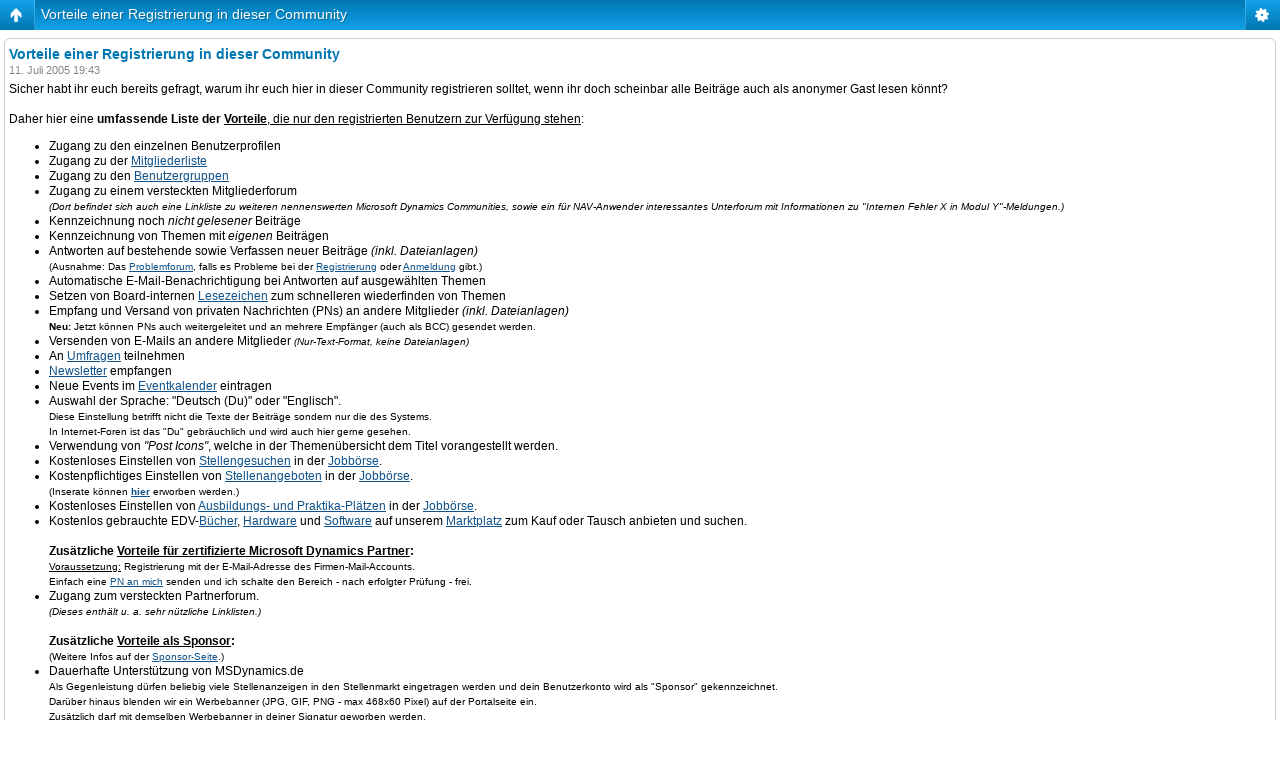

--- FILE ---
content_type: text/html; charset=UTF-8
request_url: http://www.msdynamics.de/viewtopic.php?p=1371
body_size: 5024
content:
<!DOCTYPE html>
<html dir="ltr" lang="de" xml:lang="de" class="nojs">
<head>
<meta http-equiv="content-type" content="text/html; charset=UTF-8" />
<meta name="viewport" content="width=device-width, initial-scale=1.0"/> 

<title>MSDynamics.de &bull; Thema anzeigen - Vorteile einer Registrierung in dieser Community</title>
<!--
	phpBB style name: Artodia: Mobile and SEO
	Based on style:   prosilver (this is the default phpBB3 style)
	Original author:  Tom Beddard ( http://www.subBlue.com/ )
	Modified by:	  Vjacheslav Trushkin ( http://www.artodia.com/ )
-->
<link href="./styles/art_mobile/theme/style.css" rel="stylesheet" type="text/css" />
<script src="./styles/art_mobile/template/mobile.js"></script>
</head>

<body id="phpbb" class="section-viewtopic ltr">

<div id="page-header" class="nav-block gradient menu-1">
    <ul id="page-header-start">
        <li><a href="javascript:void(0);" class="menu-link back"><span>Foren-Übersicht</span></a>
            <ul class="sub" itemscope="itemscope">
                <li><a href="./index.php" itemprop="url" rel="up">Foren-Übersicht</a></li>
                 
                    <li><a href="./viewforum.php?f=41" itemprop="url" rel="up">Allgemein</a></li>
                 
                    <li><a href="./viewforum.php?f=31" itemprop="url" rel="up">Ankündigungen</a></li>
                   
            </ul>
        </li>
    </ul>
    <ul id="page-header-menu">
        <li><a href="javascript:void(0);" class="menu-link main"><span>Foren-Übersicht</span></a>
            <ul class="sub">
    			
				<li><a href="./faq.php">FAQ</a></li>
				
            </ul>
        </li>
        
    </ul>
    <h1><a href="./viewtopic.php?f=31&amp;t=1320">Vorteile einer Registrierung in dieser Community</a>
        </h1>
    <p>Die deutschsprachige Microsoft Dynamics® Community</p>
</div>

<div id="page-body">
		<!-- NOTE: remove the style="display: none" when you want to have the forum description on the topic body -->
	<div id="p1371" class="block post">
        <div class="post-header">
            
            <h2>Vorteile einer Registrierung in dieser Community</h2>
        </div>
        <p class="post-time">11. Juli 2005 19:43</p>

		<div class="postbody">
			

			Sicher habt ihr euch bereits gefragt, warum ihr euch hier in dieser Community registrieren solltet, wenn ihr doch scheinbar alle Beiträge auch als anonymer Gast lesen könnt?<br /><br />Daher hier eine <span style="font-weight: bold">umfassende Liste der <span style="text-decoration: underline">Vorteile</span></span><span style="text-decoration: underline">, die nur den registrierten Benutzern zur Verfügung stehen</span>:<br /><ul><li>Zugang zu den einzelnen Benutzerprofilen</li><li>Zugang zu der <a href="http://www.msdynamics.de/memberlist.php">Mitgliederliste</a></li><li>Zugang zu den <a href="http://www.msdynamics.de/ucp.php?i=167">Benutzergruppen</a></li><li>Zugang zu einem versteckten Mitgliederforum<br /><span style="font-size: 85%; line-height: 116%;"><span style="font-style: italic">(Dort befindet sich auch eine Linkliste zu weiteren nennenswerten Microsoft Dynamics Communities, sowie ein für NAV-Anwender interessantes Unterforum mit Informationen zu &quot;Internen Fehler X in Modul Y&quot;-Meldungen.)</span></span></li><li>Kennzeichnung noch <span style="font-style: italic">nicht gelesener</span> Beiträge</li><li>Kennzeichnung von Themen mit <span style="font-style: italic">eigenen</span> Beiträgen</li><li>Antworten auf bestehende sowie Verfassen neuer Beiträge <span style="font-style: italic">(inkl. Dateianlagen)</span><br /><span style="font-size: 85%; line-height: 116%;">(Ausnahme: Das <a href="http://www.msdynamics.de/viewforum.php?f=4">Problemforum</a>, falls es Probleme bei der <a href="http://www.msdynamics.de/ucp.php?mode=register">Registrierung</a> oder <a href="http://www.msdynamics.de/login.php">Anmeldung</a> gibt.)</span></li><li>Automatische E-Mail-Benachrichtigung bei Antworten auf ausgewählten Themen</li><li>Setzen von Board-internen <a href="http://www.msdynamics.de/ucp.php?i=main&amp;mode=bookmarks">Lesezeichen</a> zum schnelleren wiederfinden von Themen</li><li>Empfang und Versand von privaten Nachrichten (PNs) an andere Mitglieder <span style="font-style: italic">(inkl. Dateianlagen)</span><br /><span style="font-size: 85%; line-height: 116%;"><span style="font-weight: bold">Neu:</span> Jetzt können PNs auch weitergeleitet und an mehrere Empfänger (auch als BCC) gesendet werden.</span></li><li>Versenden von E-Mails an andere Mitglieder <span style="font-style: italic"><span style="font-size: 85%; line-height: 116%;">(Nur-Text-Format, keine Dateianlagen)</span></span></li><li>An <a href="http://www.msdynamics.de/viewforum.php?f=2">Umfragen</a> teilnehmen</li><li><a href="http://www.msdynamics.de/memberlist.php?mode=group&amp;g=6">Newsletter</a> empfangen</li><li>Neue Events im <a href="http://www.msdynamics.de/viewforum.php?f=16">Eventkalender</a> eintragen</li><li>Auswahl der Sprache: &quot;Deutsch (Du)&quot; oder &quot;Englisch&quot;.<br /><span style="font-size: 85%; line-height: 116%;">Diese Einstellung betrifft nicht die Texte der Beiträge sondern nur die des Systems.<br />In Internet-Foren ist das &quot;Du&quot; gebräuchlich und wird auch hier gerne gesehen.</span></li><li>Verwendung von <span style="font-style: italic">&quot;Post Icons&quot;</span>, welche in der Themenübersicht dem Titel vorangestellt werden.</li><li>Kostenloses Einstellen von <a href="http://www.msdynamics.de/viewforum.php?f=22">Stellengesuchen</a> in der <a href="http://www.msdynamics.de/viewforum.php?f=44">Jobbörse</a>.</li><li>Kostenpflichtiges Einstellen von <a href="http://www.msdynamics.de/viewforum.php?f=21">Stellenangeboten</a> in der <a href="http://www.msdynamics.de/viewforum.php?f=44">Jobbörse</a>.<br /><span style="font-size: 85%; line-height: 116%;">(Inserate können <a href="http://www.msdynamics.de/shop.php#job"><span style="font-weight: bold">hier</span></a> erworben werden.)</span></li><li>Kostenloses Einstellen von <a href="http://www.msdynamics.de/viewforum.php?f=32">Ausbildungs- und Praktika-Plätzen</a> in der <a href="http://www.msdynamics.de/viewforum.php?f=44">Jobbörse</a>.</li><li>Kostenlos gebrauchte EDV-<a href="http://www.msdynamics.de/viewforum.php?f=27">Bücher</a>, <a href="http://www.msdynamics.de/viewforum.php?f=28">Hardware</a> und <a href="http://www.msdynamics.de/viewforum.php?f=29">Software</a> auf unserem <a href="http://www.msdynamics.de/viewforum.php?f=26">Marktplatz</a> zum Kauf oder Tausch anbieten und suchen.<br /><br /><a name="Partner"></a><span style="font-weight: bold">Zusätzliche <span style="text-decoration: underline">Vorteile für zertifizierte Microsoft Dynamics Partner</span>:</span><br /><span style="font-size: 85%; line-height: 116%;"><span style="text-decoration: underline">Voraussetzung:</span> Registrierung mit der E-Mail-Adresse des Firmen-Mail-Accounts.<br />Einfach eine <a href="http://www.msdynamics.de/ucp.php?i=pm&amp;mode=compose&amp;u=3">PN an mich</a> senden und ich schalte den Bereich - nach erfolgter Prüfung - frei.</span></li><li>Zugang zum versteckten Partnerforum.<br /><span style="font-size: 85%; line-height: 116%;"><span style="font-style: italic">(Dieses enthält u. a. sehr nützliche Linklisten.)</span></span><br /><br /><span style="font-weight: bold">Zusätzliche <span style="text-decoration: underline">Vorteile als Sponsor</span>:</span><br /><span style="font-size: 85%; line-height: 116%;">(Weitere Infos auf der <a href="http://www.msdynamics.de/shop.php#sponsor">Sponsor-Seite</a>.)</span></li><li>Dauerhafte Unterstützung von MSDynamics.de<br /><span style="font-size: 85%; line-height: 116%;">Als Gegenleistung dürfen beliebig viele Stellenanzeigen in den Stellenmarkt eingetragen werden und dein Benutzerkonto wird als &quot;Sponsor&quot; gekennzeichnet.<br />Darüber hinaus blenden wir ein Werbebanner (JPG, GIF, PNG - max 468x60 Pixel) auf der Portalseite ein.<br />Zusätzlich darf mit demselben Werbebanner in deiner Signatur geworben werden.</span></li><li>In einem <a href="http://www.msdynamics.de/viewforum.php?f=30">speziellen Bereich</a> des <a href="http://www.msdynamics.de/viewforum.php?f=26">Marktplatzes</a> Neuwaren und Dienstleistungen rund um die Microsoft Dynamics Produkte anbieten.</li><li>Kostenloses Einstellen von <a href="http://www.msdynamics.de/viewforum.php?f=21">Stellenangeboten</a> in der <a href="http://www.msdynamics.de/viewforum.php?f=44">Jobbörse</a></li></ul><br /><span style="font-weight: bold">Warum diese Einschränkung</span> für anonyme Gäste?<br /><ul><li>Einige Features werden in einem Benutzer-Profil in der Datenbank gespeichert.<br /><span style="font-size: 85%; line-height: 116%;">Somit kann jeder diese Community nach seinen Wünschen einrichten.</span></li><li>Einige Features verlangen eine E-Mail-Adresse.<br /><span style="font-size: 85%; line-height: 116%;">Damit niemand eine fremde E-Mail-Adresse eingeben kann, muss man sich dafür registrieren und durch einen Activation-Key, der an die Adresse gesendet wird, bestätigen (sogenanntes Double-Opt-In).</span></li><li>Damit dieses Forum nicht von sogenannten Spam-Bots geflutet wird.</li><li>Zum Schutz der Privatsphäre der registrierten Mitglieder</li></ul>Der <span style="font-weight: bold">Schutz der Privatsphäre</span> hat höchste Priorität, daher<ul><li>wird das Passwort &quot;<a href="http://de.wikipedia.org/wiki/Salted_Hash" target="_blank">Salted-Hash</a>&quot;-verschlüsselt in der Datenbank gespeichert<br /><span style="font-size: 85%; line-height: 116%;">(Selbst die <a href="http://www.msdynamics.de/memberlist.php?mode=group&amp;g=731">Administratoren</a> können das Passwort nicht lesen oder entschlüsseln!)</span></li><li>ist die E-Mail-Adresse weder für Gäste noch für andere Benutzer sichtbar - nichtmals beim E-Mail-Versand an andere Mitglieder<br /><span style="font-size: 85%; line-height: 116%;">(Nur das jeweilige Mitglied und die <a href="http://www.msdynamics.de/memberlist.php?mode=group&amp;g=731">Administratoren</a> können die E-Mail-Adresse einsehen.)</span></li><li>werden keine Daten an Dritte weitergegeben oder für anderweitige Zwecke verwendet<br /><span style="font-size: 85%; line-height: 116%;">(Noch nicht einmal an unsere Sponsoren! Versprochen ist versprochen!)</span></li></ul><br />Sollten jetzt noch Fragen unbeantwortet geblieben sein, so steht das <a href="http://www.msdynamics.de/memberlist.php?mode=leaders">Team</a> gerne zur Verfügung.<br />Wir freuen uns schon jetzt auf deine <a href="http://www.msdynamics.de/ucp.php?mode=register">Registrierung</a>.

			
				<div class="notice">Zuletzt geändert von <span style="color: #AA0000;" class="username-coloured">Timo Lässer</span> am 10. November 2010 21:37, insgesamt 10-mal geändert.
					<br /><strong>Grund:</strong> <em>&quot;Zugang zu einem versteckten Mitgliederforum&quot; hinzugefügt</em>
				</div>
			

		</div>
	</div>

	<form method="post" id="jumpbox" action="./viewforum.php" onsubmit="if(this.f.value == -1){return false;}">

	
		<fieldset class="jumpbox">
	
			<label for="f" accesskey="j">Gehe zu:</label>
			<select name="f" id="f" onchange="if(this.options[this.selectedIndex].value != -1){ document.forms['jumpbox'].submit() }">
			
				<option value="-1">Wähle ein Forum aus</option>
			<option value="-1">------------------</option>
				<option value="41">Allgemein</option>
			
				<option value="1">&nbsp; &nbsp;News</option>
			
				<option value="61">&nbsp; &nbsp;Sponsor-News</option>
			
				<option value="31" selected="selected">&nbsp; &nbsp;Ankündigungen</option>
			
				<option value="2">&nbsp; &nbsp;Umfragen</option>
			
				<option value="3">&nbsp; &nbsp;Vorschläge / Kritik</option>
			
				<option value="4">&nbsp; &nbsp;Problemforum</option>
			
				<option value="42">Microsoft Dynamics</option>
			
				<option value="16">&nbsp; &nbsp;Eventkalender</option>
			
				<option value="15">&nbsp; &nbsp;Download-Center</option>
			
				<option value="38">&nbsp; &nbsp;&nbsp; &nbsp;AX Tools</option>
			
				<option value="48">&nbsp; &nbsp;&nbsp; &nbsp;CRM Tools</option>
			
				<option value="20">&nbsp; &nbsp;&nbsp; &nbsp;NAV Tools</option>
			
				<option value="49">&nbsp; &nbsp;Dynamics AX</option>
			
				<option value="70">&nbsp; &nbsp;&nbsp; &nbsp;AX 7.xx</option>
			
				<option value="62">&nbsp; &nbsp;&nbsp; &nbsp;AX 2012</option>
			
				<option value="54">&nbsp; &nbsp;&nbsp; &nbsp;AX 2009</option>
			
				<option value="51">&nbsp; &nbsp;&nbsp; &nbsp;AX 4.xx</option>
			
				<option value="50">&nbsp; &nbsp;&nbsp; &nbsp;AX 3.xx</option>
			
				<option value="5">&nbsp; &nbsp;&nbsp; &nbsp;AX 2.xx</option>
			
				<option value="55">&nbsp; &nbsp;&nbsp; &nbsp;AX Tipps &amp; Tricks</option>
			
				<option value="57">&nbsp; &nbsp;&nbsp; &nbsp;AX Schulungen &amp; Zertifizierungen</option>
			
				<option value="52">&nbsp; &nbsp;Dynamics CRM</option>
			
				<option value="69">&nbsp; &nbsp;&nbsp; &nbsp;CRM 2016</option>
			
				<option value="67">&nbsp; &nbsp;&nbsp; &nbsp;CRM 2015</option>
			
				<option value="65">&nbsp; &nbsp;&nbsp; &nbsp;CRM 2013</option>
			
				<option value="60">&nbsp; &nbsp;&nbsp; &nbsp;CRM 2011</option>
			
				<option value="6">&nbsp; &nbsp;&nbsp; &nbsp;CRM 4.xx</option>
			
				<option value="53">&nbsp; &nbsp;&nbsp; &nbsp;CRM 3.xx</option>
			
				<option value="18">&nbsp; &nbsp;&nbsp; &nbsp;CRM 1.xx</option>
			
				<option value="56">&nbsp; &nbsp;&nbsp; &nbsp;CRM Tipps &amp; Tricks</option>
			
				<option value="58">&nbsp; &nbsp;&nbsp; &nbsp;CRM Schulungen &amp; Zertifizierungen</option>
			
				<option value="39">&nbsp; &nbsp;Dynamics Entrepreneur Solution</option>
			
				<option value="43">&nbsp; &nbsp;Dynamics NAV</option>
			
				<option value="78">&nbsp; &nbsp;&nbsp; &nbsp;NAV 2018</option>
			
				<option value="74">&nbsp; &nbsp;&nbsp; &nbsp;NAV 2017</option>
			
				<option value="68">&nbsp; &nbsp;&nbsp; &nbsp;NAV 2016</option>
			
				<option value="66">&nbsp; &nbsp;&nbsp; &nbsp;NAV 2015</option>
			
				<option value="64">&nbsp; &nbsp;&nbsp; &nbsp;NAV 2013</option>
			
				<option value="40">&nbsp; &nbsp;&nbsp; &nbsp;NAV 2009</option>
			
				<option value="36">&nbsp; &nbsp;&nbsp; &nbsp;NAV 5.xx</option>
			
				<option value="7">&nbsp; &nbsp;&nbsp; &nbsp;NAV 4.xx</option>
			
				<option value="8">&nbsp; &nbsp;&nbsp; &nbsp;NAV 3.xx</option>
			
				<option value="9">&nbsp; &nbsp;&nbsp; &nbsp;NAV 2.xx</option>
			
				<option value="17">&nbsp; &nbsp;&nbsp; &nbsp;NAV Tipps &amp; Tricks</option>
			
				<option value="19">&nbsp; &nbsp;&nbsp; &nbsp;NAV FAQ</option>
			
				<option value="59">&nbsp; &nbsp;&nbsp; &nbsp;NAV Schulungen &amp; Zertifizierungen</option>
			
				<option value="23">&nbsp; &nbsp;&nbsp; &nbsp;Navision Application Server</option>
			
				<option value="79">&nbsp; &nbsp;&nbsp; &nbsp;NAV mit Docker</option>
			
				<option value="71">&nbsp; &nbsp;Dynamics 365</option>
			
				<option value="87">&nbsp; &nbsp;&nbsp; &nbsp;365 Business Central (On-Premises)</option>
			
				<option value="72">&nbsp; &nbsp;&nbsp; &nbsp;365 Business Central</option>
			
				<option value="81">&nbsp; &nbsp;&nbsp; &nbsp;365 Customer Service</option>
			
				<option value="82">&nbsp; &nbsp;&nbsp; &nbsp;365 Field Service</option>
			
				<option value="73">&nbsp; &nbsp;&nbsp; &nbsp;365 Finance and Operations</option>
			
				<option value="86">&nbsp; &nbsp;&nbsp; &nbsp;365 Marketing</option>
			
				<option value="85">&nbsp; &nbsp;&nbsp; &nbsp;365 Project Service Automation</option>
			
				<option value="84">&nbsp; &nbsp;&nbsp; &nbsp;365 Retail</option>
			
				<option value="80">&nbsp; &nbsp;&nbsp; &nbsp;365 Sales</option>
			
				<option value="83">&nbsp; &nbsp;&nbsp; &nbsp;365 Talent</option>
			
				<option value="75">&nbsp; &nbsp;&nbsp; &nbsp;365 Tipps &amp; Tricks</option>
			
				<option value="76">&nbsp; &nbsp;&nbsp; &nbsp;365 FAQ</option>
			
				<option value="77">&nbsp; &nbsp;&nbsp; &nbsp;365 Schulungen &amp; Zertifizierungen</option>
			
				<option value="88">&nbsp; &nbsp;&nbsp; &nbsp;365 mit Docker</option>
			
				<option value="14">&nbsp; &nbsp;Software-Integration</option>
			
				<option value="33">&nbsp; &nbsp;&nbsp; &nbsp;Microsoft Office</option>
			
				<option value="34">&nbsp; &nbsp;&nbsp; &nbsp;Microsoft SQL-Server</option>
			
				<option value="35">&nbsp; &nbsp;&nbsp; &nbsp;Web-/Portal-Anbindung</option>
			
				<option value="44">Jobbörse</option>
			
				<option value="32">&nbsp; &nbsp;Ausbildungs- und Praktika-Plätze</option>
			
				<option value="21">&nbsp; &nbsp;Jobangebote</option>
			
				<option value="22">&nbsp; &nbsp;Jobsuche</option>
			
				<option value="45">Community</option>
			
				<option value="26">&nbsp; &nbsp;Marktplatz</option>
			
				<option value="27">&nbsp; &nbsp;&nbsp; &nbsp;Bücherecke</option>
			
				<option value="28">&nbsp; &nbsp;&nbsp; &nbsp;Hardware</option>
			
				<option value="29">&nbsp; &nbsp;&nbsp; &nbsp;Software</option>
			
				<option value="30">&nbsp; &nbsp;&nbsp; &nbsp;Gewerbliche Angebote</option>
			
				<option value="11">&nbsp; &nbsp;Klatsch &amp; Tratsch</option>
			
			</select>
			<input type="submit" value="Los" class="button2" />
		</fieldset>
	</form>

	<div class="copyright">
	    <p class="copy-left">
	        Powered by <a href="http://www.phpbb.com/">phpBB</a> &copy; phpBB Group.
		</p>
		<p class="copy-right">
		    phpBB Mobile / SEO by <a href="http://www.artodia.com/">Artodia</a>.
        </p>
	</div>
</div>

<div id="page-footer" class="nav-block gradient menu-1">
	<p><a href="./index.php" accesskey="h">Foren-Übersicht</a> &bull; <a href="viewtopic.php?f=31&t=1">Impressum</a></p>
    <ul id="page-footer-menu">
        <li><a href="javascript:void(0);" class="menu-link main"><span>Foren-Übersicht</span></a>
            <ul class="sub">
        		
    			<li><span>Alle Zeiten sind UTC + 1 Stunde [ Sommerzeit ]</span></li>
            </ul>
        </li>
        
    </ul>
</div>

</body>
</html>